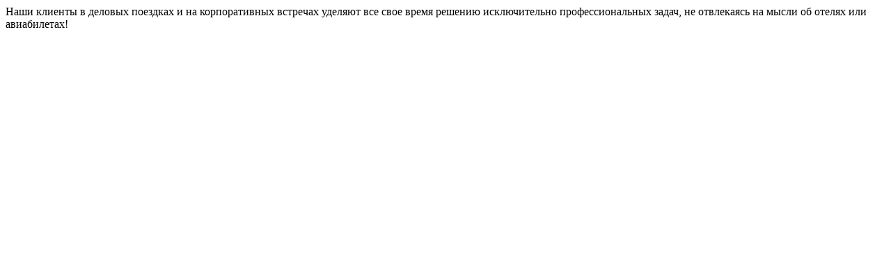

--- FILE ---
content_type: text/html; charset=UTF-8
request_url: https://aviacenter.ru/corporate/corporate-index/delovyie-poezdki
body_size: 217
content:
<p>Наши клиенты в деловых поездках и на корпоративных встречах уделяют все свое время решению исключительно профессиональных задач, не отвлекаясь на мысли об отелях или авиабилетах!</p>